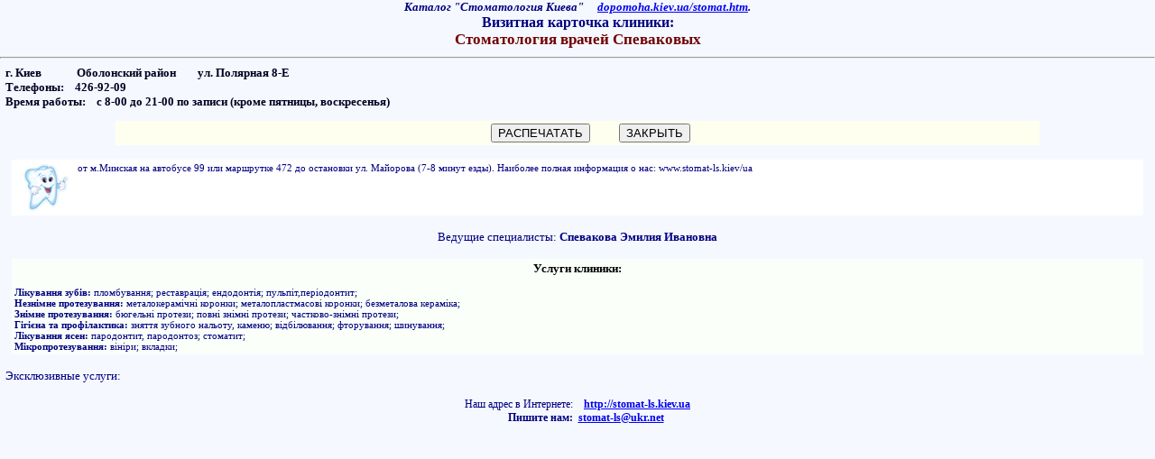

--- FILE ---
content_type: text/html
request_url: https://dopomoha.kiev.ua/talon/karn208.html
body_size: 2214
content:
<html>

<head>
<meta http-equiv="Content-Language" content="ru">
<meta http-equiv="Content-Type" content="text/html; charset=utf-8">
<meta name="GENERATOR" content="Microsoft FrontPage 4.0">
<title> Стоматология врачей Спеваковых Оболонский район. karn208.html</title>
<script languiage="JavaScript ">
<!--
function stJumw(pid, nm)
{ var szNUR=" ";
szNUR= "/cgi-bin/stom.pl?ID="+pid+"&PR="+nm+"&ENINC="+1;
// szNUR= "farmfrm.htm?ID="+pid+"&ENINC="+incou;
window.open(szNUR);
}

function stJump(nmr)
{
var szNUR=" ";
//szNUR= "$tahtm";
// szNUR= "farmfrm.htm?ID="+pid+"&ENINC="+incou;
//talo= window.open("$stln", "talo");
//talo = window.open("$stln", "talo", "toolbar=no,scrollbars=yes,resizable=yes,fullwindow=yes, top=51,left=180, width=800 height=600 ");
talo = window.open("  ", "talo", "toolbar=no,scrollbars=yes,resizable=yes,fullwindow=yes, top=51,left=180, width=800 height=600 ");
setTimeout("talo.focus()",1000);
//talo.location.reload();
//setTimeout("talo.location.reload()",1000);
}
// -->

</script>
</head>
<body leftmargin=0 topmargin=0  marginwidth=0 marginheight=0 bgcolor="#F5F8FF">
<center>
<font size="2" face="Ariel" color="#000080"><i><b>
Каталог "Стоматология Киева" &nbsp; &nbsp; <a href="//dopomoha.kiev.ua/stomat.htm" target=_blank>dopomoha.kiev.ua/stomat.htm</a>.</i>
<br>
<font size="3" face="Ariel" color="#000080">Визитная карточка клиники:<br> <font  style='font-size: 17px' face='Verdana' color='#700000'><b>
Стоматология врачей Спеваковых</center> 
  <hr>

  <font size=2 face=Verdana color=#000020></b>
  &nbsp; <b>г. Киев</b>&nbsp; &nbsp;&nbsp; &nbsp;&nbsp;
&nbsp;&nbsp;
  <font size=2>&nbsp; <b>Оболонский район</b>
  <font size=2>&nbsp;  &nbsp;&nbsp;&nbsp; &nbsp;<b>ул. Полярная 8-Е</b><br>
  <font size=2>&nbsp; Телефоны:&nbsp;&nbsp;&nbsp;&nbsp;<b>426-92-09</b><br>
   <font size=2>&nbsp; Время работы:&nbsp;&nbsp;&nbsp;&nbsp;<b>с 8-00 до 21-00 по записи (кроме пятницы, воскресенья)
 

 <form NAME='NEWW'>
 <center><font size=2 color=#0000A0> </b>
<table width=80% border=0 bgcolor =#FFFFF0 align=center> <tr align= center><td> 
     
&nbsp;&nbsp;&nbsp;&nbsp;&nbsp;&nbsp;
<input   TYPE='BUTTON' VALUE='РАСПЕЧАТАТЬ' onClick='window.print();'>
&nbsp;&nbsp;&nbsp;&nbsp;&nbsp;&nbsp;
<input TYPE='BUTTON' VALUE='ЗАКРЫТЬ' onClick='window.close();'>
</td></tr></table></form> <BR>
 <table width=98% bgcolor=#FFFFFF cellpadding=2  border =0 cellspacing=1> <tr><td>    

<font  face='Verdana' color='#000080' style='font-size: 11px'>
<img border='0' hspace='10' alt='' src='/i/40315-1.png' align='left' vspace='2' width='50' height='52'> 
 от м.Минская на автобусе 99 или маршрутке 472 до остановки ул. Майорова (7-8 минут езды). Наиболее полная информация о нас: www.stomat-ls.kiev/ua</font>  <BR>
 </td></tr></table><br>

  <font  face='Verdana' color='#000080' style='font-size: 12px'>
 <font size=2></b>Ведущие специалисты:<b> Спевакова Эмилия Ивановна </b><br>    <BR>

<table width=98% bgcolor=#FAFFFA cellpadding=2 border =0 cellspacing=1>
 <tr><td>      <font size='2' face='verdana'><center><b>Услуги клиники:</b> </center> <font  face='Verdana' color='#000080' style='font-size: 11px'><br><b>Лікування зубів:</b> пломбування;  реставрація;  ендодонтія;  пульпіт,періодонтит; <br><b>Незнімне протезування:</b> металокерамічні коронки;  металопластмасові коронки;  безметалова кераміка; <br><b>Знімне протезування: </b> бюгельні протези;  повні знімні протези;  частково-знімні протези; <br><b>Гігієна та профілактика: </b> зняття зубного нальоту, каменю;  відбілювання;  фторування;  шинування; <br><b>Лікування ясен: </b> пародонтит, пародонтоз;  стоматит; <br><b>Мікропротезування: </b>  вініри;  вкладки; <br> </td></tr></table>
<br>
</center>  &nbsp; <font size=2></b>Эксклюзивные услуги:<b> </b><br> 
<center> <br>
   <font face='Verdana' style='font-size:12px';>Наш адрес в Интернете:&nbsp;&nbsp;&nbsp; <b><a href='javascript:stJumw(208,2)'> http://stomat-ls.kiev.ua</a> <br></b>  &nbsp; &nbsp; &nbsp;
  <b>  Пишите нам:&nbsp;&nbsp;<a href=mailto:stomat-ls@ukr.net?subject='рейтинг_стоматологии_Киева-dopomoha.kiev.ua/stomat.htm'>stomat-ls@ukr.net</a> <br><br></b>
<!-- <br><center><form NAME='NEWW'>  <input TYPE='BUTTON' VALUE='ЗАКРЫТЬ' onClick='window.close();'> -->
 </form>
</body>
</html>